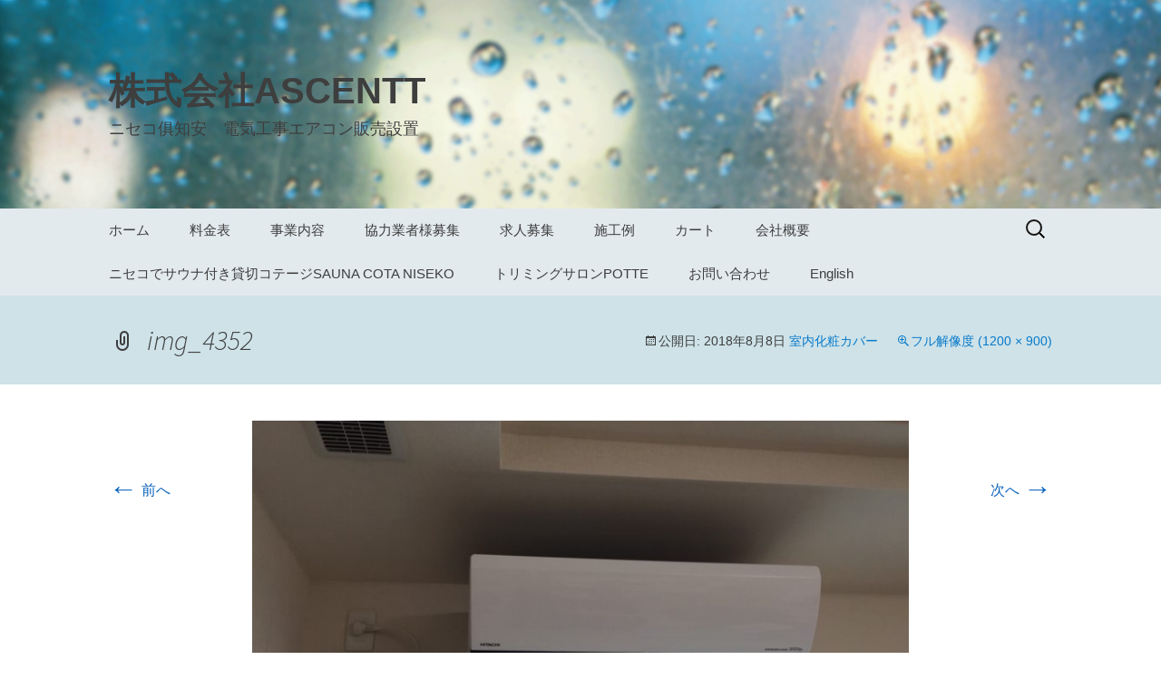

--- FILE ---
content_type: text/html; charset=UTF-8
request_url: https://jp-ascentt.com/2018/08/08/%E5%AE%A4%E5%86%85%E5%8C%96%E7%B2%A7%E3%82%AB%E3%83%90%E3%83%BC/img_4352/
body_size: 40054
content:
<!DOCTYPE html>
<!--[if IE 7]>
<html class="ie ie7" lang="ja"
	prefix="og: https://ogp.me/ns#" >
<![endif]-->
<!--[if IE 8]>
<html class="ie ie8" lang="ja"
	prefix="og: https://ogp.me/ns#" >
<![endif]-->
<!--[if !(IE 7) & !(IE 8)]><!-->
<html lang="ja"
	prefix="og: https://ogp.me/ns#" >
<!--<![endif]-->
<head>
	<meta charset="UTF-8">
	<meta name="viewport" content="width=device-width">
	
	<link rel="profile" href="https://gmpg.org/xfn/11">
	<link rel="pingback" href="https://jp-ascentt.com/wp/xmlrpc.php">
	<!--[if lt IE 9]>
	<script src="https://jp-ascentt.com/wp/wp-content/themes/twentythirteen/js/html5.js"></script>
	<![endif]-->
	
		<!-- All in One SEO 4.0.18 -->
		<title>img_4352 | 株式会社ASCENTT</title>
		<meta property="og:site_name" content="株式会社ASCENTT | ニセコ俱知安　電気工事エアコン販売設置" />
		<meta property="og:type" content="article" />
		<meta property="og:title" content="img_4352 | 株式会社ASCENTT" />
		<meta property="article:published_time" content="2018-08-08T12:23:41Z" />
		<meta property="article:modified_time" content="2018-08-08T12:23:58Z" />
		<meta property="twitter:card" content="summary" />
		<meta property="twitter:domain" content="jp-ascentt.com" />
		<meta property="twitter:title" content="img_4352 | 株式会社ASCENTT" />
		<script type="application/ld+json" class="aioseo-schema">
			{"@context":"https:\/\/schema.org","@graph":[{"@type":"WebSite","@id":"https:\/\/jp-ascentt.com\/#website","url":"https:\/\/jp-ascentt.com\/","name":"\u682a\u5f0f\u4f1a\u793eASCENTT","description":"\u30cb\u30bb\u30b3\u4ff1\u77e5\u5b89\u3000\u96fb\u6c17\u5de5\u4e8b\u30a8\u30a2\u30b3\u30f3\u8ca9\u58f2\u8a2d\u7f6e","publisher":{"@id":"https:\/\/jp-ascentt.com\/#organization"}},{"@type":"Organization","@id":"https:\/\/jp-ascentt.com\/#organization","name":"\u682a\u5f0f\u4f1a\u793eASCENTT","url":"https:\/\/jp-ascentt.com\/"},{"@type":"BreadcrumbList","@id":"https:\/\/jp-ascentt.com\/2018\/08\/08\/%e5%ae%a4%e5%86%85%e5%8c%96%e7%b2%a7%e3%82%ab%e3%83%90%e3%83%bc\/img_4352\/#breadcrumblist","itemListElement":[{"@type":"ListItem","@id":"https:\/\/jp-ascentt.com\/#listItem","position":"1","item":{"@id":"https:\/\/jp-ascentt.com\/#item","name":"\u30db\u30fc\u30e0","description":"\u30cb\u30bb\u30b3\u4ff1\u77e5\u5b89\u3000\u96fb\u6c17\u5de5\u4e8b\u30a8\u30a2\u30b3\u30f3\u8ca9\u58f2\u8a2d\u7f6e","url":"https:\/\/jp-ascentt.com\/"},"nextItem":"https:\/\/jp-ascentt.com\/2018\/08\/08\/%e5%ae%a4%e5%86%85%e5%8c%96%e7%b2%a7%e3%82%ab%e3%83%90%e3%83%bc\/img_4352\/#listItem"},{"@type":"ListItem","@id":"https:\/\/jp-ascentt.com\/2018\/08\/08\/%e5%ae%a4%e5%86%85%e5%8c%96%e7%b2%a7%e3%82%ab%e3%83%90%e3%83%bc\/img_4352\/#listItem","position":"2","item":{"@id":"https:\/\/jp-ascentt.com\/2018\/08\/08\/%e5%ae%a4%e5%86%85%e5%8c%96%e7%b2%a7%e3%82%ab%e3%83%90%e3%83%bc\/img_4352\/#item","name":"img_4352","url":"https:\/\/jp-ascentt.com\/2018\/08\/08\/%e5%ae%a4%e5%86%85%e5%8c%96%e7%b2%a7%e3%82%ab%e3%83%90%e3%83%bc\/img_4352\/"},"previousItem":"https:\/\/jp-ascentt.com\/#listItem"}]},{"@type":"Person","@id":"https:\/\/jp-ascentt.com\/author\/wpmaster\/#author","url":"https:\/\/jp-ascentt.com\/author\/wpmaster\/","name":"wpmaster","image":{"@type":"ImageObject","@id":"https:\/\/jp-ascentt.com\/2018\/08\/08\/%e5%ae%a4%e5%86%85%e5%8c%96%e7%b2%a7%e3%82%ab%e3%83%90%e3%83%bc\/img_4352\/#authorImage","url":"https:\/\/secure.gravatar.com\/avatar\/5dc7c93dd33110a1af38c8a63dfe3f94?s=96&d=mm&r=g","width":"96","height":"96","caption":"wpmaster"}},{"@type":"ItemPage","@id":"https:\/\/jp-ascentt.com\/2018\/08\/08\/%e5%ae%a4%e5%86%85%e5%8c%96%e7%b2%a7%e3%82%ab%e3%83%90%e3%83%bc\/img_4352\/#itempage","url":"https:\/\/jp-ascentt.com\/2018\/08\/08\/%e5%ae%a4%e5%86%85%e5%8c%96%e7%b2%a7%e3%82%ab%e3%83%90%e3%83%bc\/img_4352\/","name":"img_4352 | \u682a\u5f0f\u4f1a\u793eASCENTT","inLanguage":"ja","isPartOf":{"@id":"https:\/\/jp-ascentt.com\/#website"},"breadcrumb":{"@id":"https:\/\/jp-ascentt.com\/2018\/08\/08\/%e5%ae%a4%e5%86%85%e5%8c%96%e7%b2%a7%e3%82%ab%e3%83%90%e3%83%bc\/img_4352\/#breadcrumblist"},"author":"https:\/\/jp-ascentt.com\/2018\/08\/08\/%e5%ae%a4%e5%86%85%e5%8c%96%e7%b2%a7%e3%82%ab%e3%83%90%e3%83%bc\/img_4352\/#author","creator":"https:\/\/jp-ascentt.com\/2018\/08\/08\/%e5%ae%a4%e5%86%85%e5%8c%96%e7%b2%a7%e3%82%ab%e3%83%90%e3%83%bc\/img_4352\/#author","datePublished":"2018-08-08T12:23:41+09:00","dateModified":"2018-08-08T12:23:58+09:00"}]}
		</script>
		<!-- All in One SEO -->

<link rel='dns-prefetch' href='//fonts.googleapis.com' />
<link href='https://fonts.gstatic.com' crossorigin rel='preconnect' />
<link rel="alternate" type="application/rss+xml" title="株式会社ASCENTT &raquo; フィード" href="https://jp-ascentt.com/feed/" />
<link rel="alternate" type="application/rss+xml" title="株式会社ASCENTT &raquo; コメントフィード" href="https://jp-ascentt.com/comments/feed/" />
<link rel="alternate" type="application/rss+xml" title="株式会社ASCENTT &raquo; img_4352 のコメントのフィード" href="https://jp-ascentt.com/2018/08/08/%e5%ae%a4%e5%86%85%e5%8c%96%e7%b2%a7%e3%82%ab%e3%83%90%e3%83%bc/img_4352/feed/" />
<meta name="description" content="" /><script type="text/javascript">
window._wpemojiSettings = {"baseUrl":"https:\/\/s.w.org\/images\/core\/emoji\/14.0.0\/72x72\/","ext":".png","svgUrl":"https:\/\/s.w.org\/images\/core\/emoji\/14.0.0\/svg\/","svgExt":".svg","source":{"concatemoji":"https:\/\/jp-ascentt.com\/wp\/wp-includes\/js\/wp-emoji-release.min.js?ver=6.1.9"}};
/*! This file is auto-generated */
!function(e,a,t){var n,r,o,i=a.createElement("canvas"),p=i.getContext&&i.getContext("2d");function s(e,t){var a=String.fromCharCode,e=(p.clearRect(0,0,i.width,i.height),p.fillText(a.apply(this,e),0,0),i.toDataURL());return p.clearRect(0,0,i.width,i.height),p.fillText(a.apply(this,t),0,0),e===i.toDataURL()}function c(e){var t=a.createElement("script");t.src=e,t.defer=t.type="text/javascript",a.getElementsByTagName("head")[0].appendChild(t)}for(o=Array("flag","emoji"),t.supports={everything:!0,everythingExceptFlag:!0},r=0;r<o.length;r++)t.supports[o[r]]=function(e){if(p&&p.fillText)switch(p.textBaseline="top",p.font="600 32px Arial",e){case"flag":return s([127987,65039,8205,9895,65039],[127987,65039,8203,9895,65039])?!1:!s([55356,56826,55356,56819],[55356,56826,8203,55356,56819])&&!s([55356,57332,56128,56423,56128,56418,56128,56421,56128,56430,56128,56423,56128,56447],[55356,57332,8203,56128,56423,8203,56128,56418,8203,56128,56421,8203,56128,56430,8203,56128,56423,8203,56128,56447]);case"emoji":return!s([129777,127995,8205,129778,127999],[129777,127995,8203,129778,127999])}return!1}(o[r]),t.supports.everything=t.supports.everything&&t.supports[o[r]],"flag"!==o[r]&&(t.supports.everythingExceptFlag=t.supports.everythingExceptFlag&&t.supports[o[r]]);t.supports.everythingExceptFlag=t.supports.everythingExceptFlag&&!t.supports.flag,t.DOMReady=!1,t.readyCallback=function(){t.DOMReady=!0},t.supports.everything||(n=function(){t.readyCallback()},a.addEventListener?(a.addEventListener("DOMContentLoaded",n,!1),e.addEventListener("load",n,!1)):(e.attachEvent("onload",n),a.attachEvent("onreadystatechange",function(){"complete"===a.readyState&&t.readyCallback()})),(e=t.source||{}).concatemoji?c(e.concatemoji):e.wpemoji&&e.twemoji&&(c(e.twemoji),c(e.wpemoji)))}(window,document,window._wpemojiSettings);
</script>
<style type="text/css">
img.wp-smiley,
img.emoji {
	display: inline !important;
	border: none !important;
	box-shadow: none !important;
	height: 1em !important;
	width: 1em !important;
	margin: 0 0.07em !important;
	vertical-align: -0.1em !important;
	background: none !important;
	padding: 0 !important;
}
</style>
	<link rel='stylesheet' id='sb_instagram_styles-css' href='https://jp-ascentt.com/wp/wp-content/plugins/instagram-feed/css/sbi-styles.min.css?ver=2.9' type='text/css' media='all' />
<link rel='stylesheet' id='vkExUnit_common_style-css' href='https://jp-ascentt.com/wp/wp-content/plugins/vk-all-in-one-expansion-unit/assets/css/vkExUnit_style_in_bs.css?ver=9.52.1.0' type='text/css' media='all' />
<style id='vkExUnit_common_style-inline-css' type='text/css'>
.tagcloud a:before { font-family: "Font Awesome 5 Free";content: "\f02b";font-weight: bold; }
:root {--ver_page_top_button_url:url(https://jp-ascentt.com/wp/wp-content/plugins/vk-all-in-one-expansion-unit/assets/images/to-top-btn-icon.svg);}@font-face {font-weight: normal;font-style: normal;font-family: "vk_sns";src: url("https://jp-ascentt.com/wp/wp-content/plugins/vk-all-in-one-expansion-unit/inc/sns/icons/fonts/vk_sns.eot?-bq20cj");src: url("https://jp-ascentt.com/wp/wp-content/plugins/vk-all-in-one-expansion-unit/inc/sns/icons/fonts/vk_sns.eot?#iefix-bq20cj") format("embedded-opentype"),url("https://jp-ascentt.com/wp/wp-content/plugins/vk-all-in-one-expansion-unit/inc/sns/icons/fonts/vk_sns.woff?-bq20cj") format("woff"),url("https://jp-ascentt.com/wp/wp-content/plugins/vk-all-in-one-expansion-unit/inc/sns/icons/fonts/vk_sns.ttf?-bq20cj") format("truetype"),url("https://jp-ascentt.com/wp/wp-content/plugins/vk-all-in-one-expansion-unit/inc/sns/icons/fonts/vk_sns.svg?-bq20cj#vk_sns") format("svg");}
</style>
<link rel='stylesheet' id='wp-block-library-css' href='https://jp-ascentt.com/wp/wp-includes/css/dist/block-library/style.min.css?ver=6.1.9' type='text/css' media='all' />
<link rel='stylesheet' id='classic-theme-styles-css' href='https://jp-ascentt.com/wp/wp-includes/css/classic-themes.min.css?ver=1' type='text/css' media='all' />
<style id='global-styles-inline-css' type='text/css'>
body{--wp--preset--color--black: #000000;--wp--preset--color--cyan-bluish-gray: #abb8c3;--wp--preset--color--white: #ffffff;--wp--preset--color--pale-pink: #f78da7;--wp--preset--color--vivid-red: #cf2e2e;--wp--preset--color--luminous-vivid-orange: #ff6900;--wp--preset--color--luminous-vivid-amber: #fcb900;--wp--preset--color--light-green-cyan: #7bdcb5;--wp--preset--color--vivid-green-cyan: #00d084;--wp--preset--color--pale-cyan-blue: #8ed1fc;--wp--preset--color--vivid-cyan-blue: #0693e3;--wp--preset--color--vivid-purple: #9b51e0;--wp--preset--gradient--vivid-cyan-blue-to-vivid-purple: linear-gradient(135deg,rgba(6,147,227,1) 0%,rgb(155,81,224) 100%);--wp--preset--gradient--light-green-cyan-to-vivid-green-cyan: linear-gradient(135deg,rgb(122,220,180) 0%,rgb(0,208,130) 100%);--wp--preset--gradient--luminous-vivid-amber-to-luminous-vivid-orange: linear-gradient(135deg,rgba(252,185,0,1) 0%,rgba(255,105,0,1) 100%);--wp--preset--gradient--luminous-vivid-orange-to-vivid-red: linear-gradient(135deg,rgba(255,105,0,1) 0%,rgb(207,46,46) 100%);--wp--preset--gradient--very-light-gray-to-cyan-bluish-gray: linear-gradient(135deg,rgb(238,238,238) 0%,rgb(169,184,195) 100%);--wp--preset--gradient--cool-to-warm-spectrum: linear-gradient(135deg,rgb(74,234,220) 0%,rgb(151,120,209) 20%,rgb(207,42,186) 40%,rgb(238,44,130) 60%,rgb(251,105,98) 80%,rgb(254,248,76) 100%);--wp--preset--gradient--blush-light-purple: linear-gradient(135deg,rgb(255,206,236) 0%,rgb(152,150,240) 100%);--wp--preset--gradient--blush-bordeaux: linear-gradient(135deg,rgb(254,205,165) 0%,rgb(254,45,45) 50%,rgb(107,0,62) 100%);--wp--preset--gradient--luminous-dusk: linear-gradient(135deg,rgb(255,203,112) 0%,rgb(199,81,192) 50%,rgb(65,88,208) 100%);--wp--preset--gradient--pale-ocean: linear-gradient(135deg,rgb(255,245,203) 0%,rgb(182,227,212) 50%,rgb(51,167,181) 100%);--wp--preset--gradient--electric-grass: linear-gradient(135deg,rgb(202,248,128) 0%,rgb(113,206,126) 100%);--wp--preset--gradient--midnight: linear-gradient(135deg,rgb(2,3,129) 0%,rgb(40,116,252) 100%);--wp--preset--duotone--dark-grayscale: url('#wp-duotone-dark-grayscale');--wp--preset--duotone--grayscale: url('#wp-duotone-grayscale');--wp--preset--duotone--purple-yellow: url('#wp-duotone-purple-yellow');--wp--preset--duotone--blue-red: url('#wp-duotone-blue-red');--wp--preset--duotone--midnight: url('#wp-duotone-midnight');--wp--preset--duotone--magenta-yellow: url('#wp-duotone-magenta-yellow');--wp--preset--duotone--purple-green: url('#wp-duotone-purple-green');--wp--preset--duotone--blue-orange: url('#wp-duotone-blue-orange');--wp--preset--font-size--small: 13px;--wp--preset--font-size--medium: 20px;--wp--preset--font-size--large: 36px;--wp--preset--font-size--x-large: 42px;--wp--preset--spacing--20: 0.44rem;--wp--preset--spacing--30: 0.67rem;--wp--preset--spacing--40: 1rem;--wp--preset--spacing--50: 1.5rem;--wp--preset--spacing--60: 2.25rem;--wp--preset--spacing--70: 3.38rem;--wp--preset--spacing--80: 5.06rem;}:where(.is-layout-flex){gap: 0.5em;}body .is-layout-flow > .alignleft{float: left;margin-inline-start: 0;margin-inline-end: 2em;}body .is-layout-flow > .alignright{float: right;margin-inline-start: 2em;margin-inline-end: 0;}body .is-layout-flow > .aligncenter{margin-left: auto !important;margin-right: auto !important;}body .is-layout-constrained > .alignleft{float: left;margin-inline-start: 0;margin-inline-end: 2em;}body .is-layout-constrained > .alignright{float: right;margin-inline-start: 2em;margin-inline-end: 0;}body .is-layout-constrained > .aligncenter{margin-left: auto !important;margin-right: auto !important;}body .is-layout-constrained > :where(:not(.alignleft):not(.alignright):not(.alignfull)){max-width: var(--wp--style--global--content-size);margin-left: auto !important;margin-right: auto !important;}body .is-layout-constrained > .alignwide{max-width: var(--wp--style--global--wide-size);}body .is-layout-flex{display: flex;}body .is-layout-flex{flex-wrap: wrap;align-items: center;}body .is-layout-flex > *{margin: 0;}:where(.wp-block-columns.is-layout-flex){gap: 2em;}.has-black-color{color: var(--wp--preset--color--black) !important;}.has-cyan-bluish-gray-color{color: var(--wp--preset--color--cyan-bluish-gray) !important;}.has-white-color{color: var(--wp--preset--color--white) !important;}.has-pale-pink-color{color: var(--wp--preset--color--pale-pink) !important;}.has-vivid-red-color{color: var(--wp--preset--color--vivid-red) !important;}.has-luminous-vivid-orange-color{color: var(--wp--preset--color--luminous-vivid-orange) !important;}.has-luminous-vivid-amber-color{color: var(--wp--preset--color--luminous-vivid-amber) !important;}.has-light-green-cyan-color{color: var(--wp--preset--color--light-green-cyan) !important;}.has-vivid-green-cyan-color{color: var(--wp--preset--color--vivid-green-cyan) !important;}.has-pale-cyan-blue-color{color: var(--wp--preset--color--pale-cyan-blue) !important;}.has-vivid-cyan-blue-color{color: var(--wp--preset--color--vivid-cyan-blue) !important;}.has-vivid-purple-color{color: var(--wp--preset--color--vivid-purple) !important;}.has-black-background-color{background-color: var(--wp--preset--color--black) !important;}.has-cyan-bluish-gray-background-color{background-color: var(--wp--preset--color--cyan-bluish-gray) !important;}.has-white-background-color{background-color: var(--wp--preset--color--white) !important;}.has-pale-pink-background-color{background-color: var(--wp--preset--color--pale-pink) !important;}.has-vivid-red-background-color{background-color: var(--wp--preset--color--vivid-red) !important;}.has-luminous-vivid-orange-background-color{background-color: var(--wp--preset--color--luminous-vivid-orange) !important;}.has-luminous-vivid-amber-background-color{background-color: var(--wp--preset--color--luminous-vivid-amber) !important;}.has-light-green-cyan-background-color{background-color: var(--wp--preset--color--light-green-cyan) !important;}.has-vivid-green-cyan-background-color{background-color: var(--wp--preset--color--vivid-green-cyan) !important;}.has-pale-cyan-blue-background-color{background-color: var(--wp--preset--color--pale-cyan-blue) !important;}.has-vivid-cyan-blue-background-color{background-color: var(--wp--preset--color--vivid-cyan-blue) !important;}.has-vivid-purple-background-color{background-color: var(--wp--preset--color--vivid-purple) !important;}.has-black-border-color{border-color: var(--wp--preset--color--black) !important;}.has-cyan-bluish-gray-border-color{border-color: var(--wp--preset--color--cyan-bluish-gray) !important;}.has-white-border-color{border-color: var(--wp--preset--color--white) !important;}.has-pale-pink-border-color{border-color: var(--wp--preset--color--pale-pink) !important;}.has-vivid-red-border-color{border-color: var(--wp--preset--color--vivid-red) !important;}.has-luminous-vivid-orange-border-color{border-color: var(--wp--preset--color--luminous-vivid-orange) !important;}.has-luminous-vivid-amber-border-color{border-color: var(--wp--preset--color--luminous-vivid-amber) !important;}.has-light-green-cyan-border-color{border-color: var(--wp--preset--color--light-green-cyan) !important;}.has-vivid-green-cyan-border-color{border-color: var(--wp--preset--color--vivid-green-cyan) !important;}.has-pale-cyan-blue-border-color{border-color: var(--wp--preset--color--pale-cyan-blue) !important;}.has-vivid-cyan-blue-border-color{border-color: var(--wp--preset--color--vivid-cyan-blue) !important;}.has-vivid-purple-border-color{border-color: var(--wp--preset--color--vivid-purple) !important;}.has-vivid-cyan-blue-to-vivid-purple-gradient-background{background: var(--wp--preset--gradient--vivid-cyan-blue-to-vivid-purple) !important;}.has-light-green-cyan-to-vivid-green-cyan-gradient-background{background: var(--wp--preset--gradient--light-green-cyan-to-vivid-green-cyan) !important;}.has-luminous-vivid-amber-to-luminous-vivid-orange-gradient-background{background: var(--wp--preset--gradient--luminous-vivid-amber-to-luminous-vivid-orange) !important;}.has-luminous-vivid-orange-to-vivid-red-gradient-background{background: var(--wp--preset--gradient--luminous-vivid-orange-to-vivid-red) !important;}.has-very-light-gray-to-cyan-bluish-gray-gradient-background{background: var(--wp--preset--gradient--very-light-gray-to-cyan-bluish-gray) !important;}.has-cool-to-warm-spectrum-gradient-background{background: var(--wp--preset--gradient--cool-to-warm-spectrum) !important;}.has-blush-light-purple-gradient-background{background: var(--wp--preset--gradient--blush-light-purple) !important;}.has-blush-bordeaux-gradient-background{background: var(--wp--preset--gradient--blush-bordeaux) !important;}.has-luminous-dusk-gradient-background{background: var(--wp--preset--gradient--luminous-dusk) !important;}.has-pale-ocean-gradient-background{background: var(--wp--preset--gradient--pale-ocean) !important;}.has-electric-grass-gradient-background{background: var(--wp--preset--gradient--electric-grass) !important;}.has-midnight-gradient-background{background: var(--wp--preset--gradient--midnight) !important;}.has-small-font-size{font-size: var(--wp--preset--font-size--small) !important;}.has-medium-font-size{font-size: var(--wp--preset--font-size--medium) !important;}.has-large-font-size{font-size: var(--wp--preset--font-size--large) !important;}.has-x-large-font-size{font-size: var(--wp--preset--font-size--x-large) !important;}
.wp-block-navigation a:where(:not(.wp-element-button)){color: inherit;}
:where(.wp-block-columns.is-layout-flex){gap: 2em;}
.wp-block-pullquote{font-size: 1.5em;line-height: 1.6;}
</style>
<link rel='stylesheet' id='contact-form-7-css' href='https://jp-ascentt.com/wp/wp-content/plugins/contact-form-7/includes/css/styles.css?ver=5.4' type='text/css' media='all' />
<link rel='stylesheet' id='parent-style-css' href='https://jp-ascentt.com/wp/wp-content/themes/twentythirteen/style.css?ver=6.1.9' type='text/css' media='all' />
<link rel='stylesheet' id='twentythirteen-fonts-css' href='https://fonts.googleapis.com/css?family=Source+Sans+Pro%3A300%2C400%2C700%2C300italic%2C400italic%2C700italic%7CBitter%3A400%2C700&#038;subset=latin%2Clatin-ext' type='text/css' media='all' />
<link rel='stylesheet' id='genericons-css' href='https://jp-ascentt.com/wp/wp-content/themes/twentythirteen/genericons/genericons.css?ver=3.03' type='text/css' media='all' />
<link rel='stylesheet' id='twentythirteen-style-css' href='https://jp-ascentt.com/wp/wp-content/themes/nu2013/style.css?ver=2013-07-18' type='text/css' media='all' />
<!--[if lt IE 9]>
<link rel='stylesheet' id='twentythirteen-ie-css' href='https://jp-ascentt.com/wp/wp-content/themes/twentythirteen/css/ie.css?ver=2013-07-18' type='text/css' media='all' />
<![endif]-->
<link rel='stylesheet' id='vk-font-awesome-css' href='https://jp-ascentt.com/wp/wp-content/plugins/vk-all-in-one-expansion-unit/inc/font-awesome/package/versions/5/css/all.min.css?ver=5.13.0' type='text/css' media='all' />
<link rel='stylesheet' id='tablepress-default-css' href='https://jp-ascentt.com/wp/wp-content/tablepress-combined.min.css?ver=5' type='text/css' media='all' />
<link rel="https://api.w.org/" href="https://jp-ascentt.com/wp-json/" /><link rel="alternate" type="application/json" href="https://jp-ascentt.com/wp-json/wp/v2/media/437" /><link rel="EditURI" type="application/rsd+xml" title="RSD" href="https://jp-ascentt.com/wp/xmlrpc.php?rsd" />
<link rel="wlwmanifest" type="application/wlwmanifest+xml" href="https://jp-ascentt.com/wp/wp-includes/wlwmanifest.xml" />
<meta name="generator" content="WordPress 6.1.9" />
<link rel='shortlink' href='https://jp-ascentt.com/?p=437' />
<link rel="alternate" type="application/json+oembed" href="https://jp-ascentt.com/wp-json/oembed/1.0/embed?url=https%3A%2F%2Fjp-ascentt.com%2F2018%2F08%2F08%2F%25e5%25ae%25a4%25e5%2586%2585%25e5%258c%2596%25e7%25b2%25a7%25e3%2582%25ab%25e3%2583%2590%25e3%2583%25bc%2Fimg_4352%2F" />
<link rel="alternate" type="text/xml+oembed" href="https://jp-ascentt.com/wp-json/oembed/1.0/embed?url=https%3A%2F%2Fjp-ascentt.com%2F2018%2F08%2F08%2F%25e5%25ae%25a4%25e5%2586%2585%25e5%258c%2596%25e7%25b2%25a7%25e3%2582%25ab%25e3%2583%2590%25e3%2583%25bc%2Fimg_4352%2F&#038;format=xml" />
<!-- [ VK All in One Expansion Unit Common ] -->
<style type="text/css">
.veu_color_txt_key { color:#2e6da4  ; }
.veu_color_bg_key { background-color:#2e6da4  ; }
.veu_color_border_key { border-color:#2e6da4  ; }
a { color:#2e6da4  ; }
a:hover { color:#337ab7  ; }
.btn-default { border-color:#337ab7 ;color:#337ab7 ;}
.btn-default:focus,
.btn-default:hover { border-color:#337ab7 ;background-color: #337ab7 ; }
.btn-primary { background-color:#337ab7 ;border-color:#2e6da4 ; }
.btn-primary:focus,
.btn-primary:hover { background-color:#2e6da4 ;border-color:#337ab7 ; }
</style>
<!-- [ / VK All in One Expansion Unit Common ] -->
	<!-- Analytics by WP-Statistics v13.0.8 - https://wp-statistics.com/ -->
<noscript><style>.lazyload[data-src]{display:none !important;}</style></noscript><style>.lazyload{background-image:none !important;}</style>	<style type="text/css" id="twentythirteen-header-css">
			.site-header {
			background: url(https://jp-ascentt.com/wp/wp-content/themes/nu2013/images/headers/rain.png) no-repeat scroll top;
			background-size: 1600px auto;
		}
		@media (max-width: 767px) {
			.site-header {
				background-size: 768px auto;
			}
		}
		@media (max-width: 359px) {
			.site-header {
				background-size: 360px auto;
			}
		}
		</style>
	<!-- [ VK All in One Expansion Unit OGP ] -->
<meta property="og:site_name" content="株式会社ASCENTT" />
<meta property="og:url" content="https://jp-ascentt.com/2018/08/08/%e5%ae%a4%e5%86%85%e5%8c%96%e7%b2%a7%e3%82%ab%e3%83%90%e3%83%bc/img_4352/" />
<meta property="og:title" content="img_4352 | 株式会社ASCENTT" />
<meta property="og:description" content="" />
<meta property="og:type" content="article" />
<!-- [ / VK All in One Expansion Unit OGP ] -->
<!-- [ VK All in One Expansion Unit twitter card ] -->
<meta name="twitter:card" content="summary_large_image">
<meta name="twitter:description" content="">
<meta name="twitter:title" content="img_4352 | 株式会社ASCENTT">
<meta name="twitter:url" content="https://jp-ascentt.com/2018/08/08/%e5%ae%a4%e5%86%85%e5%8c%96%e7%b2%a7%e3%82%ab%e3%83%90%e3%83%bc/img_4352/">
	<meta name="twitter:domain" content="jp-ascentt.com">
	<!-- [ / VK All in One Expansion Unit twitter card ] -->
	<link rel="icon" href="https://jp-ascentt.com/wp/wp-content/uploads/2024/04/cropped-ロゴfix_アートボード-1-32x32.png" sizes="32x32" />
<link rel="icon" href="https://jp-ascentt.com/wp/wp-content/uploads/2024/04/cropped-ロゴfix_アートボード-1-192x192.png" sizes="192x192" />
<link rel="apple-touch-icon" href="https://jp-ascentt.com/wp/wp-content/uploads/2024/04/cropped-ロゴfix_アートボード-1-180x180.png" />
<meta name="msapplication-TileImage" content="https://jp-ascentt.com/wp/wp-content/uploads/2024/04/cropped-ロゴfix_アートボード-1-270x270.png" />
</head>

<body data-rsssl=1 class="attachment attachment-template-default single single-attachment postid-437 attachmentid-437 attachment-jpeg fa_v5_css post-name-img_4352 post-type-attachment single-author">
	<div id="page" class="hfeed site">
		<header id="masthead" class="site-header" role="banner">
			<a class="home-link" href="https://jp-ascentt.com/" title="株式会社ASCENTT" rel="home">
				<h1 class="site-title">株式会社ASCENTT</h1>
				<h2 class="site-description">ニセコ俱知安　電気工事エアコン販売設置</h2>
			</a>

			<div id="navbar" class="navbar">
				<nav id="site-navigation" class="navigation main-navigation" role="navigation">
					<button class="menu-toggle">メニュー</button>
					<a class="screen-reader-text skip-link" href="#content" title="コンテンツへスキップ">コンテンツへスキップ</a>
					<div class="menu-%e3%83%a1%e3%82%a4%e3%83%b3%e3%83%a1%e3%83%8b%e3%83%a5%e3%83%bc-container"><ul id="primary-menu" class="nav-menu"><li id="menu-item-652" class="menu-item menu-item-type-post_type menu-item-object-page menu-item-home menu-item-652"><a href="https://jp-ascentt.com/">ホーム</a></li>
<li id="menu-item-672" class="menu-item menu-item-type-post_type menu-item-object-page menu-item-672"><a href="https://jp-ascentt.com/%e6%96%99%e9%87%91%e8%a1%a8/">料金表</a></li>
<li id="menu-item-190" class="menu-item menu-item-type-post_type menu-item-object-page menu-item-190"><a href="https://jp-ascentt.com/information/">事業内容</a></li>
<li id="menu-item-215" class="menu-item menu-item-type-post_type menu-item-object-page menu-item-215"><a href="https://jp-ascentt.com/recruitment/">協力業者様募集</a></li>
<li id="menu-item-267" class="menu-item menu-item-type-post_type menu-item-object-page menu-item-267"><a href="https://jp-ascentt.com/kyujin/">求人募集</a></li>
<li id="menu-item-417" class="menu-item menu-item-type-post_type menu-item-object-page menu-item-has-children menu-item-417"><a href="https://jp-ascentt.com/?page_id=415">施工例</a>
<ul class="sub-menu">
	<li id="menu-item-420" class="menu-item menu-item-type-post_type menu-item-object-page menu-item-420"><a href="https://jp-ascentt.com/?page_id=418">　投稿</a></li>
</ul>
</li>
<li id="menu-item-637" class="menu-item menu-item-type-post_type menu-item-object-page menu-item-637"><a href="https://jp-ascentt.com/?page_id=555">カート</a></li>
<li id="menu-item-210" class="menu-item menu-item-type-post_type menu-item-object-page menu-item-210"><a href="https://jp-ascentt.com/company/">会社概要</a></li>
<li id="menu-item-817" class="menu-item menu-item-type-post_type menu-item-object-page menu-item-817"><a href="https://jp-ascentt.com/%e3%83%8b%e3%82%bb%e3%82%b3%e3%81%a7%e3%82%b5%e3%82%a6%e3%83%8a%e4%bb%98%e3%81%8d%e8%b2%b8%e5%88%87%e3%82%b3%e3%83%86%e3%83%bc%e3%82%b8sauna-cota-niseko/">ニセコでサウナ付き貸切コテージSAUNA COTA NISEKO</a></li>
<li id="menu-item-828" class="menu-item menu-item-type-post_type menu-item-object-page menu-item-828"><a href="https://jp-ascentt.com/%e3%83%88%e3%83%aa%e3%83%9f%e3%83%b3%e3%82%b0%e3%82%b5%e3%83%ad%e3%83%b3potte/">トリミングサロンPOTTE</a></li>
<li id="menu-item-182" class="menu-item menu-item-type-post_type menu-item-object-page menu-item-182"><a href="https://jp-ascentt.com/inquiry/">お問い合わせ</a></li>
<li id="menu-item-677" class="menu-item menu-item-type-post_type menu-item-object-page menu-item-677"><a href="https://jp-ascentt.com/welcome-to-niseko/">English</a></li>
</ul></div>					<form role="search" method="get" class="search-form" action="https://jp-ascentt.com/">
				<label>
					<span class="screen-reader-text">検索:</span>
					<input type="search" class="search-field" placeholder="検索&hellip;" value="" name="s" />
				</label>
				<input type="submit" class="search-submit" value="検索" />
			</form>				</nav><!-- #site-navigation -->
			</div><!-- #navbar -->
		</header><!-- #masthead -->

		<div id="main" class="site-main">

	<div id="primary" class="content-area">
		<div id="content" class="site-content" role="main">

			
			<article id="post-437" class="image-attachment post-437 attachment type-attachment status-inherit hentry">
				<header class="entry-header">
					<h1 class="entry-title">img_4352</h1>

					<div class="entry-meta">
						<span class="attachment-meta">公開日: <time class="entry-date" datetime="2018-08-08T21:23:41+09:00">2018年8月8日</time> <a href="https://jp-ascentt.com/2018/08/08/%e5%ae%a4%e5%86%85%e5%8c%96%e7%b2%a7%e3%82%ab%e3%83%90%e3%83%bc/" title="室内化粧カバー へ戻る" rel="gallery">室内化粧カバー</a></span><span class="attachment-meta full-size-link"><a href="https://jp-ascentt.com/wp/wp-content/uploads/2018/08/img_4352.jpg" title="フルサイズ画像へのリンク">フル解像度 (1200 &times; 900)</a></span>					</div><!-- .entry-meta -->
				</header><!-- .entry-header -->

				<div class="entry-content">
					<nav id="image-navigation" class="navigation image-navigation" role="navigation">
						<span class="nav-previous"><a href='https://jp-ascentt.com/2018/08/08/%e5%ae%a4%e5%86%85%e5%8c%96%e7%b2%a7%e3%82%ab%e3%83%90%e3%83%bc/img_5478-3/'><span class="meta-nav">&larr;</span> 前へ</a></span>
						<span class="nav-next"><a href='https://jp-ascentt.com/2018/08/08/%e5%ae%a4%e5%86%85%e5%8c%96%e7%b2%a7%e3%82%ab%e3%83%90%e3%83%bc/img_4155-2/'>次へ <span class="meta-nav">&rarr;</span></a></span>
					</nav><!-- #image-navigation -->

					<div class="entry-attachment">
						<div class="attachment">
							<a href="https://jp-ascentt.com/2018/08/08/%e5%ae%a4%e5%86%85%e5%8c%96%e7%b2%a7%e3%82%ab%e3%83%90%e3%83%bc/img_4155-2/" title="img_4352" rel="attachment"><img width="724" height="543" src="https://jp-ascentt.com/wp/wp-content/ewww/lazy/placeholder-724x543.png" class="attachment-724x724 size-724x724 lazyload" alt="" decoding="async"   data-src="https://jp-ascentt.com/wp/wp-content/uploads/2018/08/img_4352.jpg" data-srcset="https://jp-ascentt.com/wp/wp-content/uploads/2018/08/img_4352.jpg 1200w, https://jp-ascentt.com/wp/wp-content/uploads/2018/08/img_4352-300x225.jpg 300w, https://jp-ascentt.com/wp/wp-content/uploads/2018/08/img_4352-768x576.jpg 768w, https://jp-ascentt.com/wp/wp-content/uploads/2018/08/img_4352-1024x768.jpg 1024w" data-sizes="auto" /><noscript><img width="724" height="543" src="https://jp-ascentt.com/wp/wp-content/uploads/2018/08/img_4352.jpg" class="attachment-724x724 size-724x724" alt="" decoding="async" srcset="https://jp-ascentt.com/wp/wp-content/uploads/2018/08/img_4352.jpg 1200w, https://jp-ascentt.com/wp/wp-content/uploads/2018/08/img_4352-300x225.jpg 300w, https://jp-ascentt.com/wp/wp-content/uploads/2018/08/img_4352-768x576.jpg 768w, https://jp-ascentt.com/wp/wp-content/uploads/2018/08/img_4352-1024x768.jpg 1024w" sizes="(max-width: 724px) 100vw, 724px" data-eio="l" /></noscript></a>
													</div><!-- .attachment -->
					</div><!-- .entry-attachment -->

					
				</div><!-- .entry-content -->
			</article><!-- #post -->

			
<div id="comments" class="comments-area">

	
		<div id="respond" class="comment-respond">
		<h3 id="reply-title" class="comment-reply-title">コメントを残す <small><a rel="nofollow" id="cancel-comment-reply-link" href="/2018/08/08/%E5%AE%A4%E5%86%85%E5%8C%96%E7%B2%A7%E3%82%AB%E3%83%90%E3%83%BC/img_4352/#respond" style="display:none;">コメントをキャンセル</a></small></h3><form action="https://jp-ascentt.com/wp/wp-comments-post.php" method="post" id="commentform" class="comment-form" novalidate><p class="comment-notes"><span id="email-notes">メールアドレスが公開されることはありません。</span> <span class="required-field-message"><span class="required">※</span> が付いている欄は必須項目です</span></p><p class="comment-form-comment"><label for="comment">コメント <span class="required">※</span></label> <textarea id="comment" name="comment" cols="45" rows="8" maxlength="65525" required></textarea></p><p class="comment-form-author"><label for="author">名前 <span class="required">※</span></label> <input id="author" name="author" type="text" value="" size="30" maxlength="245" autocomplete="name" required /></p>
<p class="comment-form-email"><label for="email">メール <span class="required">※</span></label> <input id="email" name="email" type="email" value="" size="30" maxlength="100" aria-describedby="email-notes" autocomplete="email" required /></p>
<p class="comment-form-url"><label for="url">サイト</label> <input id="url" name="url" type="url" value="" size="30" maxlength="200" autocomplete="url" /></p>
<p class="comment-form-cookies-consent"><input id="wp-comment-cookies-consent" name="wp-comment-cookies-consent" type="checkbox" value="yes" /> <label for="wp-comment-cookies-consent">次回のコメントで使用するためブラウザーに自分の名前、メールアドレス、サイトを保存する。</label></p>
<p class="form-submit"><input name="submit" type="submit" id="submit" class="submit" value="コメントを送信" /> <input type='hidden' name='comment_post_ID' value='437' id='comment_post_ID' />
<input type='hidden' name='comment_parent' id='comment_parent' value='0' />
</p></form>	</div><!-- #respond -->
	
</div><!-- #comments -->
			
		</div><!-- #content -->
	</div><!-- #primary -->


		</div><!-- #main -->
		<footer id="colophon" class="site-footer" role="contentinfo">
				<div id="secondary" class="sidebar-container" role="complementary">
		<div class="widget-area">
			<aside id="vkexunit_contact-3" class="widget widget_vkexunit_contact"><div class="veu_contact"><a href="https://jp-ascentt.com/inquiry/" class="btn btn-primary btn-lg btn-block contact_bt"><span class="contact_bt_txt"><i class="far fa-envelope"></i> お問い合わせ <i class="far fa-arrow-alt-circle-right"></i></span></a></div></aside>		</div><!-- .widget-area -->
	</div><!-- #secondary -->

			<div class="site-info">
								<a href="https://ja.wordpress.org/">Proudly powered by WordPress</a>
			</div><!-- .site-info -->
		</footer><!-- #colophon -->
	</div><!-- #page -->

	<script type='text/javascript' id='eio-lazy-load-js-extra'>
/* <![CDATA[ */
var eio_lazy_vars = {"exactdn_domain":"","skip_autoscale":"0"};
/* ]]> */
</script>
<script type='text/javascript' src='https://jp-ascentt.com/wp/wp-content/plugins/ewww-image-optimizer/includes/lazysizes.min.js?ver=611' id='eio-lazy-load-js'></script>
<script type='text/javascript' src='https://jp-ascentt.com/wp/wp-includes/js/dist/vendor/regenerator-runtime.min.js?ver=0.13.9' id='regenerator-runtime-js'></script>
<script type='text/javascript' src='https://jp-ascentt.com/wp/wp-includes/js/dist/vendor/wp-polyfill.min.js?ver=3.15.0' id='wp-polyfill-js'></script>
<script type='text/javascript' src='https://jp-ascentt.com/wp/wp-includes/js/dist/hooks.min.js?ver=4169d3cf8e8d95a3d6d5' id='wp-hooks-js'></script>
<script type='text/javascript' src='https://jp-ascentt.com/wp/wp-includes/js/dist/i18n.min.js?ver=9e794f35a71bb98672ae' id='wp-i18n-js'></script>
<script type='text/javascript' id='wp-i18n-js-after'>
wp.i18n.setLocaleData( { 'text direction\u0004ltr': [ 'ltr' ] } );
</script>
<script type='text/javascript' src='https://jp-ascentt.com/wp/wp-includes/js/dist/url.min.js?ver=6620854ab4f8532bcdbc' id='wp-url-js'></script>
<script type='text/javascript' id='wp-api-fetch-js-translations'>
( function( domain, translations ) {
	var localeData = translations.locale_data[ domain ] || translations.locale_data.messages;
	localeData[""].domain = domain;
	wp.i18n.setLocaleData( localeData, domain );
} )( "default", {"translation-revision-date":"2025-10-03 13:04:02+0000","generator":"GlotPress\/4.0.1","domain":"messages","locale_data":{"messages":{"":{"domain":"messages","plural-forms":"nplurals=1; plural=0;","lang":"ja_JP"},"You are probably offline.":["\u73fe\u5728\u30aa\u30d5\u30e9\u30a4\u30f3\u306e\u3088\u3046\u3067\u3059\u3002"],"Media upload failed. If this is a photo or a large image, please scale it down and try again.":["\u30e1\u30c7\u30a3\u30a2\u306e\u30a2\u30c3\u30d7\u30ed\u30fc\u30c9\u306b\u5931\u6557\u3057\u307e\u3057\u305f\u3002 \u5199\u771f\u307e\u305f\u306f\u5927\u304d\u306a\u753b\u50cf\u306e\u5834\u5408\u306f\u3001\u7e2e\u5c0f\u3057\u3066\u3082\u3046\u4e00\u5ea6\u304a\u8a66\u3057\u304f\u3060\u3055\u3044\u3002"],"An unknown error occurred.":["\u4e0d\u660e\u306a\u30a8\u30e9\u30fc\u304c\u767a\u751f\u3057\u307e\u3057\u305f\u3002"],"The response is not a valid JSON response.":["\u8fd4\u7b54\u304c\u6b63\u3057\u3044 JSON \u30ec\u30b9\u30dd\u30f3\u30b9\u3067\u306f\u3042\u308a\u307e\u305b\u3093\u3002"]}},"comment":{"reference":"wp-includes\/js\/dist\/api-fetch.js"}} );
</script>
<script type='text/javascript' src='https://jp-ascentt.com/wp/wp-includes/js/dist/api-fetch.min.js?ver=bc0029ca2c943aec5311' id='wp-api-fetch-js'></script>
<script type='text/javascript' id='wp-api-fetch-js-after'>
wp.apiFetch.use( wp.apiFetch.createRootURLMiddleware( "https://jp-ascentt.com/wp-json/" ) );
wp.apiFetch.nonceMiddleware = wp.apiFetch.createNonceMiddleware( "a46e1c88d5" );
wp.apiFetch.use( wp.apiFetch.nonceMiddleware );
wp.apiFetch.use( wp.apiFetch.mediaUploadMiddleware );
wp.apiFetch.nonceEndpoint = "https://jp-ascentt.com/wp/wp-admin/admin-ajax.php?action=rest-nonce";
</script>
<script type='text/javascript' id='contact-form-7-js-extra'>
/* <![CDATA[ */
var wpcf7 = [];
/* ]]> */
</script>
<script type='text/javascript' src='https://jp-ascentt.com/wp/wp-content/plugins/contact-form-7/includes/js/index.js?ver=5.4' id='contact-form-7-js'></script>
<script type='text/javascript' src='https://jp-ascentt.com/wp/wp-includes/js/comment-reply.min.js?ver=6.1.9' id='comment-reply-js'></script>
<script type='text/javascript' src='https://jp-ascentt.com/wp/wp-includes/js/jquery/jquery.min.js?ver=3.6.1' id='jquery-core-js'></script>
<script type='text/javascript' src='https://jp-ascentt.com/wp/wp-includes/js/jquery/jquery-migrate.min.js?ver=3.3.2' id='jquery-migrate-js'></script>
<script type='text/javascript' src='https://jp-ascentt.com/wp/wp-includes/js/imagesloaded.min.js?ver=4.1.4' id='imagesloaded-js'></script>
<script type='text/javascript' src='https://jp-ascentt.com/wp/wp-includes/js/masonry.min.js?ver=4.2.2' id='masonry-js'></script>
<script type='text/javascript' src='https://jp-ascentt.com/wp/wp-includes/js/jquery/jquery.masonry.min.js?ver=3.1.2b' id='jquery-masonry-js'></script>
<script type='text/javascript' src='https://jp-ascentt.com/wp/wp-content/themes/twentythirteen/js/functions.js?ver=20160717' id='twentythirteen-script-js'></script>
<script type='text/javascript' id='vkExUnit_master-js-js-extra'>
/* <![CDATA[ */
var vkExOpt = {"ajax_url":"https:\/\/jp-ascentt.com\/wp\/wp-admin\/admin-ajax.php","hatena_entry":"https:\/\/jp-ascentt.com\/wp-json\/vk_ex_unit\/v1\/hatena_entry\/","facebook_entry":"https:\/\/jp-ascentt.com\/wp-json\/vk_ex_unit\/v1\/facebook_entry\/","facebook_count_enable":"","entry_count":"1","entry_from_post":"","enable_smooth_scroll":"1"};
/* ]]> */
</script>
<script type='text/javascript' src='https://jp-ascentt.com/wp/wp-content/plugins/vk-all-in-one-expansion-unit/assets/js/all.min.js?ver=9.52.1.0' id='vkExUnit_master-js-js'></script>
<a href="#top" id="page_top" class="page_top_btn">PAGE TOP</a><!-- Instagram Feed JS -->
<script type="text/javascript">
var sbiajaxurl = "https://jp-ascentt.com/wp/wp-admin/admin-ajax.php";
</script>
</body>
</html>